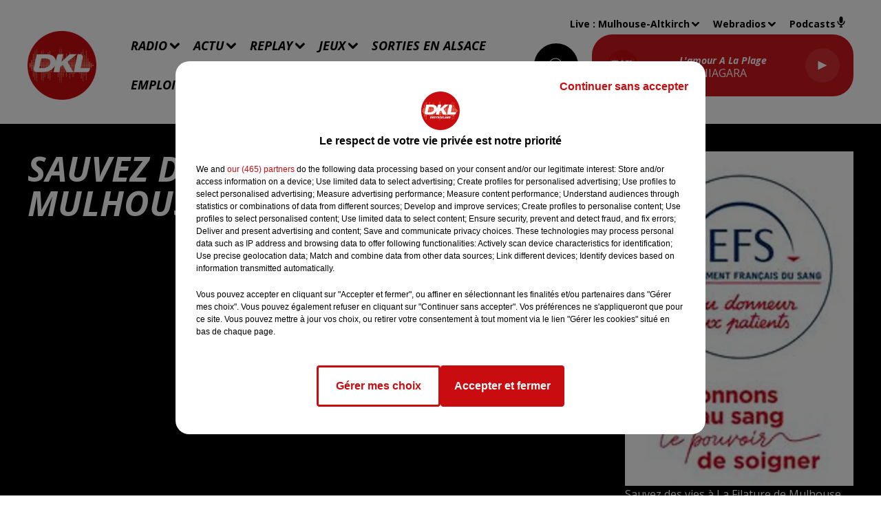

--- FILE ---
content_type: text/html; charset=utf-8
request_url: https://www.radiodkl.com/sauvez-des-vies-a-la-filature-de-mulhouse
body_size: 14503
content:
<!DOCTYPE html><html lang="fr"><head><meta charSet="utf-8"/><meta name="viewport" content="width=device-width,initial-scale=1.0"/><link rel="shortcut icon" type="image/x-icon" href="/favicon.ico"/><link rel="icon" type="image/x-icon" href="/favicon.ico"/><meta name="robots" content="max-snippet:-1, max-image-preview:large, max-video-preview:-1"/><script type="text/javascript" src="https://common.lesindesradios.fr/tc_LesIndesRadios_web_header.js" charSet="utf-8"></script><script type="text/javascript"> 

                    // Environment
                     var tc_vars = new Array();
                     var tc_array_events = new Array();
                     tc_vars["radio_id"] = '';
                    
                     window.tc_vars =
                      {
                        env_template: 'homepage',
                        env_work: 'PROD',
                        env_country: 'FR',
                        env_language: 'FR',
                        env_device: 'd',
                        env_currency: 'EUR',
                        // Website tree structure
                        page_name : "App load",
                        site_Id : 5608,
                        id_container : 'a5cc0b7b-4f9d-4e99-8884-ef2753293aba',
                        user_logged: 'no',
                        user_id: '',
                        user_type: '',
                        user_email: '',
                        radio_id:'',
                        id_reservation: '',
                        type_reservation: '',
                        ville_reservation: '',
                        date_reservation: '',
                        etablissement: '',
                        nom_espace: '',
                        quantite_siege: '',
                        creneau_reservation: '',
                        service_supplementaire: '',
                        unitprice_tf: '',
                        unitprice_ati: '',
                        totalprice_tf: '',
                        totalprice_ati: ''
                      };
                  
                      </script><meta name="description" content="DKL DREYECKLAND : Partagez vos événements et bons plans, sorties..."/><meta name="keywords" content="bons plans,sorties,loisirs"/><title>Agenda - DKL DREYECKLAND</title><link href="https://www.radiodkl.com/sauvez-des-vies-a-la-filature-de-mulhouse" rel="canonical"/><meta property="twitter:title" content="Agenda - DKL DREYECKLAND"/><meta property="og:title" content="Agenda - DKL DREYECKLAND"/><meta property="og:url" content="https://www.radiodkl.com/sauvez-des-vies-a-la-filature-de-mulhouse"/><meta property="og:description" content="DKL DREYECKLAND : Partagez vos événements et bons plans, sorties..."/><meta property="twitter:description" content="DKL DREYECKLAND : Partagez vos événements et bons plans, sorties..."/><meta property="twitter:card" content="summary"/><meta property="og:type" content="article"/><meta property="twitter:image:alt" content=""/><meta property="og:image:alt" content=""/><meta property="twitter:image" content="https://medias.lesindesradios.fr/t:app(web)/t:r(unknown)/filters:format(jpeg)/medias/K5TLO8CvoX/image/image001__2_1670506602059.png"/><meta property="og:image" content="https://medias.lesindesradios.fr/t:app(web)/t:r(unknown)/filters:format(jpeg)/medias/K5TLO8CvoX/image/image001__2_1670506602059.png"/><meta name="next-head-count" content="16"/><script type="text/tc_privacy" data-category="2"><!-- Google tag (gtag.js) -->
<script async src="https://www.googletagmanager.com/gtag/js?id=G-9XXEKQVZ6V"></script>
<script>
  window.dataLayer = window.dataLayer || [];
  function gtag(){dataLayer.push(arguments);}
  gtag('js', new Date());

  gtag('config', 'G-9XXEKQVZ6V');
</script></script><link rel="stylesheet" type="text/css" href="/css/Statics2.css"/><link rel="stylesheet" type="text/css" href="/css/swiper-bundle.min.css"/><link href="/dynamics/8c4kn2p60/styles.css" rel="stylesheet" media="all"/><script>var apidata = {"radio":{"alias":"dreyeckland","atId":628568,"background":null,"favicon":"https://bocir-medias-prod.s3.fr-par.scw.cloud/radios/dreyeckland/images/favicon.ico","fixedPlayer":false,"id":"Y2A75I7yUX","logoPosition":"left","maintenance":false,"metaDescription":"Radio DKL","name":"DKL DREYECKLAND","neoWinnerData":null,"pages":{"archive":"pcXAa1uOee","lateralMenu":null,"playerExterne":null,"siteMap":"JQHRTvwiUk"},"playerPosition":["header","footer"],"primaryHost":"www.radiodkl.com","radioFooterLogo":"https://bocir-medias-prod.s3.fr-par.scw.cloud/radios/dreyeckland/images/footerLogo.png","radioLogo":"https://bocir-medias-prod.s3.fr-par.scw.cloud/radios/dreyeckland/images/logo.png","robotsUrl":"https://www.radiodkl.com/sitemap.xml\n","structure":{"header":{"logo":"left","menuHasRadios":null,"menuSide":"left","minimized":{"active":null,"onScroll":null},"sticky":null},"player":{"bottom":{"active":true,"hasBroadcast":null,"hideOnScroll":null,"sticky":null},"externalParameters":null,"hasDetails":null,"top":{"active":true,"simpleButtons":null}},"radioGroup":null,"rossel":null},"theme":{"blockTitleFont":null,"darkColors":{"background":"#000000","muted":"#f4f4f4","text":"#ffffff"},"darkMode":false,"fontSizes":{"desktop":{"blockTitle":"3.6rem","chapo":"2.6rem","title":"5rem"},"mobile":{"blockTitle":"2.8rem","chapo":"2.6rem","title":"3.8rem"}},"footer":{"footerRadiosColor":null,"mainMenu":{"font":"opensans","fontSizes":{"desktop":"1.8rem","mobile":"1.6rem"},"italic":true,"menuColor":{"activeColor":"#ffffff","arrowColor":"#000000","hoverColor":"#ffffff","mainColor":"#000000"}},"secondMenu":{"font":"opensans","fontSizes":{"desktop":"1.5rem","mobile":"1.5rem"},"italic":true,"menuColor":{"activeColor":null,"arrowColor":null,"hoverColor":"#ffffff","mainColor":"#000000"}}},"footerColors":{"background":"#ce161c","muted":"#ffffff","text":"#000000"},"header":{"color":"#ffffff","menu":{"font":"opensans","fontSizes":{"desktop":"1.8rem","mobile":"1.7rem"},"italic":true,"menuColor":{"activeColor":"#ce161c","arrowColor":"#000000","hoverColor":"#ce161c","mainColor":"#000000"}},"splitLine":{"active":true,"color":"#000000","fullWidth":null}},"homepageFontSizes":null,"italicTitles":true,"lightColors":{"background":"#ffffff","muted":"#8a8787","text":"#000000"},"mainColor":"#ce161c","mainFont":"opensans","player":{"artistParameters":{"color":"#ffffff","font":"opensans","fontSize":"1.6rem"},"bar":{"color":"#ce161c","opacity":100},"mainColor":"#ce161c","titleParameters":{"color":"#ffffff","font":"opensans","fontSize":"1.4rem"}},"readMore":null,"readMoreFont":null,"rossel":null,"separators":null,"thumbnailBadgeFont":null,"thumbnailChipColor":null,"thumbnailResumeFont":null,"titlesFont":"opensans","titlesFontHomepage":null,"useMainColorForTitles":false},"timeZone":"Europe/Paris","titreSite":"Radio DKL","ts":"8c4kn2p60","urls":{"appstore":"https://apps.apple.com/fr/app/radio-dkl/id390048681","facebook":"https://www.facebook.com/RadioDKLofficiel","instagram":"https://www.instagram.com/radio_dkl/","playstore":"https://play.google.com/store/apps/details?id=com.pm.dreyeckland","twitter":null,"youtube":"https://www.youtube.com/channel/UCVFBjXIkENuNcpqsGNQR0Ow"}},"menuMain":{"id":"NTWRMiCIBt","items":[{"id":"m6tg2Zohtr","label":"Contactez DKL Dreyeckland","parentId":"aIPPYOCmmt","target":"/contactez-nous"},{"id":"166U81jGDh","label":"L'info nationale, régionale et locale","parentId":"QtEubDTs5C","target":"/news/actualites-regionales-et-nationales-100/1"},{"id":"kZYDTNhcTe","label":"Contactez DKL Liberté","parentId":"aIPPYOCmmt","target":"/contactez-dkl-liberte"},{"id":"nkXubwtUGX","label":"Qui sommes-nous ?","parentId":"wCUCbiRYry","target":"/qui-sommes-nous"},{"id":"tYzxUdiUAp","label":"En ce moment","parentId":"zw823IsGpU","target":"/jeux/1"},{"id":"fnf8praqVh","label":"Grille d'antenne","parentId":"wCUCbiRYry","target":"/grille-d-antenne/1"},{"id":"wCUCbiRYry","label":"Radio","parentId":null,"target":"/page/la-radio-29"},{"id":"3O19yVHatR","label":"Les actualités DKL","parentId":"QtEubDTs5C","target":"/lactudkl/1"},{"id":"wjlOa2qL8O","label":"Les émissions","parentId":"wCUCbiRYry","target":"/emissions/1"},{"id":"h6IJFQvh4B","label":"L'équipe","parentId":"wCUCbiRYry","target":"/equipes"},{"id":"owjqDXl2lc","label":"Météo","parentId":"QtEubDTs5C","target":"/news/meteo-19389"},{"id":"6kNDFgG5aG","label":"Règlement des jeux","parentId":"zw823IsGpU","target":"/page/reglement-de-jeu-113"},{"id":"9qvKqetxIh","label":"Comment nous écouter ?","parentId":"wCUCbiRYry","target":"/comment-nous-ecouter"},{"id":"OqSxPuLZ3J","label":"L'info trafic","parentId":"QtEubDTs5C","target":"/page/l-info-trafic-17"},{"id":"QtEubDTs5C","label":"Actu","parentId":null,"target":"/l-actu"},{"id":"DVbAx7rsF2","label":"Replay","parentId":null,"target":"/podcasts/1"},{"id":"jmPXyKfcH1","label":"Les webradios","parentId":"wCUCbiRYry","target":"/les-webradios"},{"id":"zw823IsGpU","label":"Jeux","parentId":null,"target":"/page/jeux-30"},{"id":"LiMUJTdDYs","label":"Sorties en Alsace","parentId":null,"target":"/agenda/1"},{"id":"GFQN0Tmjqe","label":"Emploi","parentId":null,"target":"/emploi-complet"},{"id":"aIPPYOCmmt","label":"Contact","parentId":null,"target":"/contact-2"},{"id":"UNlTqxj9Si","label":"Les secrets du Chef Olivier Nasti","parentId":"DVbAx7rsF2","target":"/les-secrets-du-chef-olivier-nasti/1"},{"id":"UnZNPdRbU6","label":"Communiquer sur DKL","parentId":"wCUCbiRYry","target":"/page/communiquer-sur-dkl-18"},{"id":"wK0hjRDfgu","label":"La chronique de la marque Alsace","parentId":"DVbAx7rsF2","target":"/chronique-de-la-marque-alsace/1"},{"id":"IcYc0BTFuQ","label":"L'instant Périscope","parentId":"DVbAx7rsF2","target":"/l-instant-periscope/1"},{"id":"L6UN5rzMqa","label":"Les recettes de cuisine","parentId":"DVbAx7rsF2","target":"/news/recettes-de-cuisine-203/1"},{"id":"CZWeyR0zIj","label":"Parlons elsassich","parentId":"DVbAx7rsF2","target":"/podcasts/chroniques/parlons-elsassich/1"},{"id":"TKxSEMNVq3","label":"Les émissions spéciales et interviews","parentId":"DVbAx7rsF2","target":"/les-emissions-speciales-et-interviews/1"},{"id":"IYDnYLDkqs","label":"Les infos et reportages de la rédaction","parentId":"DVbAx7rsF2","target":"/podcasts/informations"},{"id":"fdnlYpn5RY","label":"Les autres replays","parentId":"DVbAx7rsF2","target":"/les-chroniques-des-saisons-passees"}],"menuType":"MAIN"},"menuFooter":{"id":"x1IJaJGAJc","items":[{"id":"CLCV8hqVki","label":"Gestion des cookies","parentId":null,"target":"javascript:tC.privacy.showPrivacyCenter()"},{"id":"SH980DOLVU","label":"Mentions légales","parentId":null,"target":"/page/mentions-legales-26"},{"id":"g2t2BzxexP","label":"Plan du site","parentId":null,"target":"/plan-du-site"}],"menuType":"FOOTER"},"mode":"light","ENDPOINT":"/graphql","zones":[{"group":"Haut-Rhin","id":"VlX5ecQUdy","label":"Mulhouse-Altkirch","stream":{"altCover":null,"bd":"https://streams.lesindesradios.fr/play/radios/dreyeckland/hyg6RfwcI2/any/60/rg1sw.a3%2Bj9yeZFyXQ3ZfYFapU3YdLYmbqKaXBVvZ3JC1%2BuGQ%3D?format=sd","displayOnWebsite":true,"geofootprint":"48.195640348425 7.580412582718583, 48.169588312138025 7.664787751890929, 47.43709677627469 7.505027805638309, 47.43702127493481 7.250666000898522, 47.48984995947288 7.085865599247252, 47.365961485952774 6.897305513839529, 48.09712398977982 7.074954789633298, 48.204477670533 7.120328444394533, 48.20147820514244 7.483494549372369, 48.195640348425 7.580412582718583","hasStartOver":false,"hd":"https://streams.lesindesradios.fr/play/radios/dreyeckland/hyg6RfwcI2/any/60/rg1sw.a3%2Bj9yeZFyXQ3ZfYFapU3YdLYmbqKaXBVvZ3JC1%2BuGQ%3D?format=hd","hls":"https://streams.lesindesradios.fr/play/radios/dreyeckland/hyg6RfwcI2/any/60/rg1sw.a3%2Bj9yeZFyXQ3ZfYFapU3YdLYmbqKaXBVvZ3JC1%2BuGQ%3D?format=hls","id":"hyg6RfwcI2","idMds":"2174546520932614597","imageUrl":"https://bocir-medias-prod.s3.fr-par.scw.cloud/radios/dreyeckland/radiostream/hyg6RfwcI2/vignette.png","label":"DKL DREYECKLAND - Mulhouse","parentId":null,"streamFormat":"Hd","type":"RADIO"}},{"group":"Bas-Rhin","id":"AywBbrGXWh","label":"Sélestat","stream":{"altCover":null,"bd":"https://streams.lesindesradios.fr/play/radios/dreyeckland/3vKIIKc3GI/any/60/rg1sw.iHmwueSNSaJW%2Fkxe%2BJgpRF3KvszISDiyQG9sP7fQMB0%3D?format=sd","displayOnWebsite":true,"geofootprint":"48.42470485341218 7.5737637689084805, 48.42622570365928 7.793423450977388, 48.143201377520136 7.6504404993488775, 48.14805019662683 7.073049264376595, 48.43622530702614 7.270558886350545, 48.43075323243081 7.420372381197569, 48.42470485341218 7.5737637689084805","hasStartOver":false,"hd":"https://streams.lesindesradios.fr/play/radios/dreyeckland/3vKIIKc3GI/any/60/rg1sw.iHmwueSNSaJW%2Fkxe%2BJgpRF3KvszISDiyQG9sP7fQMB0%3D?format=hd","hls":"https://streams.lesindesradios.fr/play/radios/dreyeckland/3vKIIKc3GI/any/60/rg1sw.iHmwueSNSaJW%2Fkxe%2BJgpRF3KvszISDiyQG9sP7fQMB0%3D?format=hls","id":"3vKIIKc3GI","idMds":"2174546520932614597","imageUrl":"https://bocir-medias-prod.s3.fr-par.scw.cloud/radios/dreyeckland/radiostream/hyg6RfwcI2/vignette.png","label":"DKL Dreyeckland - Selestat","parentId":"hyg6RfwcI2","streamFormat":"Hd","type":"RADIO"}},{"group":"Bas-Rhin","id":"YefWn4baOi","label":"Strasbourg-Saverne-Obernai","stream":{"altCover":null,"bd":"https://streams.lesindesradios.fr/play/radios/dreyeckland/3vKIIKc3GI/any/60/rg1sw.iHmwueSNSaJW%2Fkxe%2BJgpRF3KvszISDiyQG9sP7fQMB0%3D?format=sd","displayOnWebsite":true,"geofootprint":"48.42470485341218 7.5737637689084805, 48.42622570365928 7.793423450977388, 48.143201377520136 7.6504404993488775, 48.14805019662683 7.073049264376595, 48.43622530702614 7.270558886350545, 48.43075323243081 7.420372381197569, 48.42470485341218 7.5737637689084805","hasStartOver":false,"hd":"https://streams.lesindesradios.fr/play/radios/dreyeckland/3vKIIKc3GI/any/60/rg1sw.iHmwueSNSaJW%2Fkxe%2BJgpRF3KvszISDiyQG9sP7fQMB0%3D?format=hd","hls":"https://streams.lesindesradios.fr/play/radios/dreyeckland/3vKIIKc3GI/any/60/rg1sw.iHmwueSNSaJW%2Fkxe%2BJgpRF3KvszISDiyQG9sP7fQMB0%3D?format=hls","id":"3vKIIKc3GI","idMds":"2174546520932614597","imageUrl":"https://bocir-medias-prod.s3.fr-par.scw.cloud/radios/dreyeckland/radiostream/hyg6RfwcI2/vignette.png","label":"DKL Dreyeckland - Selestat","parentId":"hyg6RfwcI2","streamFormat":"Hd","type":"RADIO"}},{"group":"Bas-Rhin","id":"APKCWFp6Zi","label":"Haguenau - Wissembourg","stream":{"altCover":null,"bd":"https://streams.lesindesradios.fr/play/radios/dreyeckland/UbFxvkKZNZ/any/60/rg1sw.6DXO8moku7wyk7jjAO4mX3gzuPjQrVvRmmIYMQ9Dlpw%3D?format=sd","displayOnWebsite":true,"geofootprint":"49.068848188965376 7.793975676178934, 48.978280554439415 8.241035680439909, 48.697262390164916 8.100059517771161, 48.73948151277913 7.680419652198242, 48.76182516563943 7.521834356396925, 48.89308151661711 7.03785996481277, 49.068848188965376 7.793975676178934","hasStartOver":false,"hd":"https://streams.lesindesradios.fr/play/radios/dreyeckland/UbFxvkKZNZ/any/60/rg1sw.6DXO8moku7wyk7jjAO4mX3gzuPjQrVvRmmIYMQ9Dlpw%3D?format=hd","hls":"https://streams.lesindesradios.fr/play/radios/dreyeckland/UbFxvkKZNZ/any/60/rg1sw.6DXO8moku7wyk7jjAO4mX3gzuPjQrVvRmmIYMQ9Dlpw%3D?format=hls","id":"UbFxvkKZNZ","idMds":"2174546520932614597","imageUrl":"https://bocir-medias-prod.s3.fr-par.scw.cloud/radios/dreyeckland/radiostream/hyg6RfwcI2/vignette.png","label":"DKL Liberté","parentId":"hyg6RfwcI2","streamFormat":"Hd","type":"RADIO"}}],"webradios":[{"altCover":null,"bd":"https://streams.lesindesradios.fr/play/radios/dreyeckland/xGmMsTIubB/any/60/rg1sw.iOA0Sy1gAvAqefxBp9RsN9k7ZQJvT1WJWQ2Y7shbyKs%3D?format=sd","displayOnWebsite":true,"geofootprint":null,"hasStartOver":false,"hd":"https://streams.lesindesradios.fr/play/radios/dreyeckland/xGmMsTIubB/any/60/rg1sw.iOA0Sy1gAvAqefxBp9RsN9k7ZQJvT1WJWQ2Y7shbyKs%3D?format=hd","hls":"https://streams.lesindesradios.fr/play/radios/dreyeckland/xGmMsTIubB/any/60/rg1sw.iOA0Sy1gAvAqefxBp9RsN9k7ZQJvT1WJWQ2Y7shbyKs%3D?format=hls","id":"xGmMsTIubB","idMds":"1017073967805039328","imageUrl":"https://bocir-medias-prod.s3.fr-par.scw.cloud/radios/dkldreyeckland/radiostream/xGmMsTIubB/vignette_2yflOH2hvY.png","label":"DKL Flashback 80","streamFormat":"Hd","type":"WEBRADIO"},{"altCover":null,"bd":"https://streams.lesindesradios.fr/play/radios/dreyeckland/QGVeGGhXnt/any/60/rg1sw.l4LWaaTMkVWxqbVM0MJ09D6cWmVFqrwarONsvVEwbWk%3D?format=sd","displayOnWebsite":true,"geofootprint":null,"hasStartOver":false,"hd":"https://streams.lesindesradios.fr/play/radios/dreyeckland/QGVeGGhXnt/any/60/rg1sw.l4LWaaTMkVWxqbVM0MJ09D6cWmVFqrwarONsvVEwbWk%3D?format=hd","hls":"https://streams.lesindesradios.fr/play/radios/dreyeckland/QGVeGGhXnt/any/60/rg1sw.l4LWaaTMkVWxqbVM0MJ09D6cWmVFqrwarONsvVEwbWk%3D?format=hls","id":"QGVeGGhXnt","idMds":"1016674879037812251","imageUrl":"https://bocir-medias-prod.s3.fr-par.scw.cloud/radios/dkldreyeckland/radiostream/QGVeGGhXnt/vignette_atEXH3SkNs.png","label":"DKL Noël","streamFormat":"Hd","type":"WEBRADIO"},{"altCover":null,"bd":"https://streams.lesindesradios.fr/play/radios/dreyeckland/cMHRgptTau/any/60/rg1sw.dEdu9kRF7vu%2B6fa4FsA9oIhSMbbICjVj1ktOsGi2lYo%3D?format=sd","displayOnWebsite":true,"geofootprint":null,"hasStartOver":false,"hd":"https://streams.lesindesradios.fr/play/radios/dreyeckland/cMHRgptTau/any/60/rg1sw.dEdu9kRF7vu%2B6fa4FsA9oIhSMbbICjVj1ktOsGi2lYo%3D?format=hd","hls":"https://streams.lesindesradios.fr/play/radios/dreyeckland/cMHRgptTau/any/60/rg1sw.dEdu9kRF7vu%2B6fa4FsA9oIhSMbbICjVj1ktOsGi2lYo%3D?format=hls","id":"cMHRgptTau","idMds":"1016848564949433316","imageUrl":"https://bocir-medias-prod.s3.fr-par.scw.cloud/radios/dkldreyeckland/radiostream/cMHRgptTau/vignette_TkB34chOuC.png","label":"DKL 100% Chansons françaises","streamFormat":"Hd","type":"WEBRADIO"},{"altCover":null,"bd":"https://streams.lesindesradios.fr/play/radios/dreyeckland/YHKMxdD7It/any/60/rg1sw.5iphRXhU8olvbSsZhi5QA21FwxYctms7Zb%2FSsfBc%2Bcs%3D?format=sd","displayOnWebsite":true,"geofootprint":null,"hasStartOver":false,"hd":"https://streams.lesindesradios.fr/play/radios/dreyeckland/YHKMxdD7It/any/60/rg1sw.5iphRXhU8olvbSsZhi5QA21FwxYctms7Zb%2FSsfBc%2Bcs%3D?format=hd","hls":"https://streams.lesindesradios.fr/play/radios/dreyeckland/YHKMxdD7It/any/60/rg1sw.5iphRXhU8olvbSsZhi5QA21FwxYctms7Zb%2FSsfBc%2Bcs%3D?format=hls","id":"YHKMxdD7It","idMds":"1016848545597404633","imageUrl":"https://bocir-medias-prod.s3.fr-par.scw.cloud/radios/dkldreyeckland/radiostream/YHKMxdD7It/vignette_jz7vrgoxqC.png","label":"DKL Années 60'","streamFormat":"Hd","type":"WEBRADIO"},{"altCover":null,"bd":"https://streams.lesindesradios.fr/play/radios/dreyeckland/nz0a7ZYZSI/any/60/rg1sw.IGg5AY10fE0R9pzqRaInrfJJ8rtFvEQWkC35fq4KwkI%3D?format=sd","displayOnWebsite":true,"geofootprint":"","hasStartOver":false,"hd":"https://streams.lesindesradios.fr/play/radios/dreyeckland/nz0a7ZYZSI/any/60/rg1sw.IGg5AY10fE0R9pzqRaInrfJJ8rtFvEQWkC35fq4KwkI%3D?format=hd","hls":"https://streams.lesindesradios.fr/play/radios/dreyeckland/nz0a7ZYZSI/any/60/rg1sw.IGg5AY10fE0R9pzqRaInrfJJ8rtFvEQWkC35fq4KwkI%3D?format=hls","id":"nz0a7ZYZSI","idMds":"1016848558164874310","imageUrl":"https://bocir-medias-prod.s3.fr-par.scw.cloud/radios/dkldreyeckland/radiostream/nz0a7ZYZSI/vignette_ITvrK3flYk.png","label":"DKL Années 70'","streamFormat":"Hd","type":"WEBRADIO"},{"altCover":null,"bd":"https://streams.lesindesradios.fr/play/radios/dreyeckland/OCld4wS6RF/any/60/rg1sw.bddnpuJp4E4p7fxBaBEcdNh0AaPqbjtV7DRV8n36LyQ%3D?format=sd","displayOnWebsite":true,"geofootprint":null,"hasStartOver":false,"hd":"https://streams.lesindesradios.fr/play/radios/dreyeckland/OCld4wS6RF/any/60/rg1sw.bddnpuJp4E4p7fxBaBEcdNh0AaPqbjtV7DRV8n36LyQ%3D?format=hd","hls":"https://streams.lesindesradios.fr/play/radios/dreyeckland/OCld4wS6RF/any/60/rg1sw.bddnpuJp4E4p7fxBaBEcdNh0AaPqbjtV7DRV8n36LyQ%3D?format=hls","id":"OCld4wS6RF","idMds":"1016848566934252413","imageUrl":"https://bocir-medias-prod.s3.fr-par.scw.cloud/radios/dkldreyeckland/radiostream/OCld4wS6RF/vignette_gdpycSuTk9.png","label":"DKL Disco","streamFormat":"Hd","type":"WEBRADIO"},{"altCover":null,"bd":"https://streams.lesindesradios.fr/play/radios/dreyeckland/WZD6ssiSs0/any/60/rg1sx.iQZC2qgh2NLIAaS196AVEm%2FnzjekY1yG1uQV76xU9Fw%3D?format=sd","displayOnWebsite":true,"geofootprint":null,"hasStartOver":false,"hd":"https://streams.lesindesradios.fr/play/radios/dreyeckland/WZD6ssiSs0/any/60/rg1sx.iQZC2qgh2NLIAaS196AVEm%2FnzjekY1yG1uQV76xU9Fw%3D?format=hd","hls":"https://streams.lesindesradios.fr/play/radios/dreyeckland/WZD6ssiSs0/any/60/rg1sx.iQZC2qgh2NLIAaS196AVEm%2FnzjekY1yG1uQV76xU9Fw%3D?format=hls","id":"WZD6ssiSs0","idMds":"1016412247427629151","imageUrl":"https://bocir-medias-prod.s3.fr-par.scw.cloud/radios/dkldreyeckland/radiostream/WZD6ssiSs0/vignette_ZdtF7elNmK.png","label":"DKL Tonton Robby","streamFormat":"Hd","type":"WEBRADIO"},{"altCover":null,"bd":"https://streams.lesindesradios.fr/play/radios/dreyeckland/zfo6Y3TeIq/any/60/rg1sx.%2BF8gy6dyT0Q0sR8fBe5hY01IiZnZC04O2DuspNDDItQ%3D?format=sd","displayOnWebsite":true,"geofootprint":null,"hasStartOver":false,"hd":"https://streams.lesindesradios.fr/play/radios/dreyeckland/zfo6Y3TeIq/any/60/rg1sx.%2BF8gy6dyT0Q0sR8fBe5hY01IiZnZC04O2DuspNDDItQ%3D?format=hd","hls":"https://streams.lesindesradios.fr/play/radios/dreyeckland/zfo6Y3TeIq/any/60/rg1sx.%2BF8gy6dyT0Q0sR8fBe5hY01IiZnZC04O2DuspNDDItQ%3D?format=hls","id":"zfo6Y3TeIq","idMds":"1016848577921822314","imageUrl":"https://bocir-medias-prod.s3.fr-par.scw.cloud/radios/dkldreyeckland/radiostream/zfo6Y3TeIq/vignette_Ik9MQ7CAcW.png","label":"Générations DKL","streamFormat":"Hd","type":"WEBRADIO"},{"altCover":null,"bd":"https://streams.lesindesradios.fr/play/radios/dreyeckland/O7Y3Iev5qw/any/60/rg1sx.Zc6OSQfniKuSeTZCss2cK4j9dx85fjygFTPADDuHguI%3D?format=sd","displayOnWebsite":true,"geofootprint":null,"hasStartOver":false,"hd":"https://streams.lesindesradios.fr/play/radios/dreyeckland/O7Y3Iev5qw/any/60/rg1sx.Zc6OSQfniKuSeTZCss2cK4j9dx85fjygFTPADDuHguI%3D?format=hd","hls":"https://streams.lesindesradios.fr/play/radios/dreyeckland/O7Y3Iev5qw/any/60/rg1sx.Zc6OSQfniKuSeTZCss2cK4j9dx85fjygFTPADDuHguI%3D?format=hls","id":"O7Y3Iev5qw","idMds":"3175595464957726376","imageUrl":"https://bocir-medias-prod.s3.fr-par.scw.cloud/radios/dkldreyeckland/radiostream/O7Y3Iev5qw/vignette_0Pjx5K0Jal.png","label":"DKL Dreyeckland chansons allemandes","streamFormat":"Hd","type":"WEBRADIO"},{"altCover":null,"bd":"https://streams.lesindesradios.fr/play/radios/dreyeckland/492o39Rx22/any/60/rg1sx.d%2FN18IRgAZDoSn3mvFI13sr89p%2FHoxs8ClJPlglaxpY%3D?format=sd","displayOnWebsite":true,"geofootprint":null,"hasStartOver":false,"hd":"https://streams.lesindesradios.fr/play/radios/dreyeckland/492o39Rx22/any/60/rg1sx.d%2FN18IRgAZDoSn3mvFI13sr89p%2FHoxs8ClJPlglaxpY%3D?format=hd","hls":"https://streams.lesindesradios.fr/play/radios/dreyeckland/492o39Rx22/any/60/rg1sx.d%2FN18IRgAZDoSn3mvFI13sr89p%2FHoxs8ClJPlglaxpY%3D?format=hls","id":"492o39Rx22","idMds":"3540892623380218592","imageUrl":"https://bocir-medias-prod.s3.fr-par.scw.cloud/radios/dreyeckland/radiostream/492o39Rx22/vignette.png","label":"DKL - Vos plus belles chansons","streamFormat":"Hd","type":"WEBRADIO"},{"altCover":null,"bd":"https://streams.lesindesradios.fr/play/radios/dreyeckland/jbYEVdlM9K/any/60/rg1sx.SSn4o76dzqlt%2F5IHvgjTVB56g%2BKwPBqRnjlh6Jve84M%3D?format=sd","displayOnWebsite":true,"geofootprint":null,"hasStartOver":false,"hd":"https://streams.lesindesradios.fr/play/radios/dreyeckland/jbYEVdlM9K/any/60/rg1sx.SSn4o76dzqlt%2F5IHvgjTVB56g%2BKwPBqRnjlh6Jve84M%3D?format=hd","hls":"https://streams.lesindesradios.fr/play/radios/dreyeckland/jbYEVdlM9K/any/60/rg1sx.SSn4o76dzqlt%2F5IHvgjTVB56g%2BKwPBqRnjlh6Jve84M%3D?format=hls","id":"jbYEVdlM9K","idMds":"4293345840717640047","imageUrl":"https://bocir-medias-prod.s3.fr-par.scw.cloud/radios/dreyeckland/radiostream/jbYEVdlM9K/vignette.png","label":"DKL Après-ski","streamFormat":"Hd","type":"WEBRADIO"},{"altCover":null,"bd":"https://streams.lesindesradios.fr/play/radios/dreyeckland/ub0kynjKGB/any/60/rg1sx.SxsHMRVmzxpqP7H0rtZcMZlYj3kH8LCNtmt7p%2BQsFVA%3D?format=sd","displayOnWebsite":true,"geofootprint":null,"hasStartOver":false,"hd":"https://streams.lesindesradios.fr/play/radios/dreyeckland/ub0kynjKGB/any/60/rg1sx.SxsHMRVmzxpqP7H0rtZcMZlYj3kH8LCNtmt7p%2BQsFVA%3D?format=hd","hls":"https://streams.lesindesradios.fr/play/radios/dreyeckland/ub0kynjKGB/any/60/rg1sx.SxsHMRVmzxpqP7H0rtZcMZlYj3kH8LCNtmt7p%2BQsFVA%3D?format=hls","id":"ub0kynjKGB","idMds":"3175595464957726456","imageUrl":"https://bocir-medias-prod.s3.fr-par.scw.cloud/radios/dreyeckland/radiostream/ub0kynjKGB/vignette.png","label":"DKL Crooner","streamFormat":"Hd","type":"WEBRADIO"},{"altCover":null,"bd":"https://streams.lesindesradios.fr/play/radios/dreyeckland/6tz4pzO6KF/any/60/rg1sx.L0%2FWyjpGhBONH%2Focg%2BFxqtR7KfS%2B2bbAvD%2BG9JbZg18%3D?format=sd","displayOnWebsite":true,"geofootprint":null,"hasStartOver":false,"hd":"https://streams.lesindesradios.fr/play/radios/dreyeckland/6tz4pzO6KF/any/60/rg1sx.L0%2FWyjpGhBONH%2Focg%2BFxqtR7KfS%2B2bbAvD%2BG9JbZg18%3D?format=hd","hls":"https://streams.lesindesradios.fr/play/radios/dreyeckland/6tz4pzO6KF/any/60/rg1sx.L0%2FWyjpGhBONH%2Focg%2BFxqtR7KfS%2B2bbAvD%2BG9JbZg18%3D?format=hls","id":"6tz4pzO6KF","idMds":"4507816041694364397","imageUrl":"https://bocir-medias-prod.s3.fr-par.scw.cloud/radios/dkldreyeckland/radiostream/6tz4pzO6KF/vignette_3QSOrH2C0e.png","label":"DKL Elsass Music","streamFormat":"Hd","type":"WEBRADIO"},{"altCover":null,"bd":"https://streams.lesindesradios.fr/play/radios/dreyeckland/MrDdNkjg55/any/60/rg1sx.Ir7prMI3mJTLBtlrrxnUptRw0uuGFZ3ft4sp0%2FBWj%2BU%3D?format=sd","displayOnWebsite":true,"geofootprint":null,"hasStartOver":false,"hd":"https://streams.lesindesradios.fr/play/radios/dreyeckland/MrDdNkjg55/any/60/rg1sx.Ir7prMI3mJTLBtlrrxnUptRw0uuGFZ3ft4sp0%2FBWj%2BU%3D?format=hd","hls":"https://streams.lesindesradios.fr/play/radios/dreyeckland/MrDdNkjg55/any/60/rg1sx.Ir7prMI3mJTLBtlrrxnUptRw0uuGFZ3ft4sp0%2FBWj%2BU%3D?format=hls","id":"MrDdNkjg55","idMds":"4507816041694365691","imageUrl":"https://bocir-medias-prod.s3.fr-par.scw.cloud/radios/dreyeckland/radiostream/MrDdNkjg55/vignette.png","label":"Radio Liberté la Webradio","streamFormat":"Hd","type":"WEBRADIO"}],"radiostreams":[{"altCover":null,"bd":"https://streams.lesindesradios.fr/play/radios/dreyeckland/hyg6RfwcI2/any/60/rg1sw.a3%2Bj9yeZFyXQ3ZfYFapU3YdLYmbqKaXBVvZ3JC1%2BuGQ%3D?format=sd","displayOnWebsite":true,"geofootprint":"48.195640348425 7.580412582718583, 48.169588312138025 7.664787751890929, 47.43709677627469 7.505027805638309, 47.43702127493481 7.250666000898522, 47.48984995947288 7.085865599247252, 47.365961485952774 6.897305513839529, 48.09712398977982 7.074954789633298, 48.204477670533 7.120328444394533, 48.20147820514244 7.483494549372369, 48.195640348425 7.580412582718583","hasStartOver":false,"hd":"https://streams.lesindesradios.fr/play/radios/dreyeckland/hyg6RfwcI2/any/60/rg1sw.a3%2Bj9yeZFyXQ3ZfYFapU3YdLYmbqKaXBVvZ3JC1%2BuGQ%3D?format=hd","hls":"https://streams.lesindesradios.fr/play/radios/dreyeckland/hyg6RfwcI2/any/60/rg1sw.a3%2Bj9yeZFyXQ3ZfYFapU3YdLYmbqKaXBVvZ3JC1%2BuGQ%3D?format=hls","id":"hyg6RfwcI2","idMds":"2174546520932614597","imageUrl":"https://bocir-medias-prod.s3.fr-par.scw.cloud/radios/dreyeckland/radiostream/hyg6RfwcI2/vignette.png","label":"DKL DREYECKLAND - Mulhouse","parentId":null,"streamFormat":"Hd","type":"RADIO"},{"altCover":null,"bd":"https://streams.lesindesradios.fr/play/radios/dreyeckland/3vKIIKc3GI/any/60/rg1sw.iHmwueSNSaJW%2Fkxe%2BJgpRF3KvszISDiyQG9sP7fQMB0%3D?format=sd","displayOnWebsite":true,"geofootprint":"48.42470485341218 7.5737637689084805, 48.42622570365928 7.793423450977388, 48.143201377520136 7.6504404993488775, 48.14805019662683 7.073049264376595, 48.43622530702614 7.270558886350545, 48.43075323243081 7.420372381197569, 48.42470485341218 7.5737637689084805","hasStartOver":false,"hd":"https://streams.lesindesradios.fr/play/radios/dreyeckland/3vKIIKc3GI/any/60/rg1sw.iHmwueSNSaJW%2Fkxe%2BJgpRF3KvszISDiyQG9sP7fQMB0%3D?format=hd","hls":"https://streams.lesindesradios.fr/play/radios/dreyeckland/3vKIIKc3GI/any/60/rg1sw.iHmwueSNSaJW%2Fkxe%2BJgpRF3KvszISDiyQG9sP7fQMB0%3D?format=hls","id":"3vKIIKc3GI","idMds":"2174546520932614597","imageUrl":"https://bocir-medias-prod.s3.fr-par.scw.cloud/radios/dreyeckland/radiostream/hyg6RfwcI2/vignette.png","label":"DKL Dreyeckland - Selestat","parentId":"hyg6RfwcI2","streamFormat":"Hd","type":"RADIO"},{"altCover":null,"bd":"https://streams.lesindesradios.fr/play/radios/dreyeckland/G4L2VznUEd/any/60/rg1sw.9YVGSlYIxtzoCRpzC3LRppxOQc6ANzz7IPpWrbX0IMo%3D?format=sd","displayOnWebsite":true,"geofootprint":"48.810384391587036 7.264268583443214, 48.708186088732056 7.964350611695908, 48.42220326971533 7.753736229175149, 48.437128752255525 7.208735211258147, 48.668335996585874 7.445088446871, 48.74550789617103 7.168433621219452, 48.810384391587036 7.264268583443214","hasStartOver":false,"hd":"https://streams.lesindesradios.fr/play/radios/dreyeckland/G4L2VznUEd/any/60/rg1sw.9YVGSlYIxtzoCRpzC3LRppxOQc6ANzz7IPpWrbX0IMo%3D?format=hd","hls":"https://streams.lesindesradios.fr/play/radios/dreyeckland/G4L2VznUEd/any/60/rg1sw.9YVGSlYIxtzoCRpzC3LRppxOQc6ANzz7IPpWrbX0IMo%3D?format=hls","id":"G4L2VznUEd","idMds":"2174546520932614597","imageUrl":"https://bocir-medias-prod.s3.fr-par.scw.cloud/radios/dreyeckland/radiostream/hyg6RfwcI2/vignette.png","label":"DKL Dreyeckland - Strasbourg","parentId":"hyg6RfwcI2","streamFormat":"Hd","type":"RADIO"},{"altCover":null,"bd":"https://streams.lesindesradios.fr/play/radios/dreyeckland/UbFxvkKZNZ/any/60/rg1sw.6DXO8moku7wyk7jjAO4mX3gzuPjQrVvRmmIYMQ9Dlpw%3D?format=sd","displayOnWebsite":true,"geofootprint":"49.068848188965376 7.793975676178934, 48.978280554439415 8.241035680439909, 48.697262390164916 8.100059517771161, 48.73948151277913 7.680419652198242, 48.76182516563943 7.521834356396925, 48.89308151661711 7.03785996481277, 49.068848188965376 7.793975676178934","hasStartOver":false,"hd":"https://streams.lesindesradios.fr/play/radios/dreyeckland/UbFxvkKZNZ/any/60/rg1sw.6DXO8moku7wyk7jjAO4mX3gzuPjQrVvRmmIYMQ9Dlpw%3D?format=hd","hls":"https://streams.lesindesradios.fr/play/radios/dreyeckland/UbFxvkKZNZ/any/60/rg1sw.6DXO8moku7wyk7jjAO4mX3gzuPjQrVvRmmIYMQ9Dlpw%3D?format=hls","id":"UbFxvkKZNZ","idMds":"2174546520932614597","imageUrl":"https://bocir-medias-prod.s3.fr-par.scw.cloud/radios/dreyeckland/radiostream/hyg6RfwcI2/vignette.png","label":"DKL Liberté","parentId":"hyg6RfwcI2","streamFormat":"Hd","type":"RADIO"}],"podcastsLink":"/les-replays","images":{"from":["https://bocir-prod-bucket","https://bocir-medias-prod"],"to":"https://medias.lesindesradios.fr"},"taggingData":{"radioIdCmp":628568,"headerCmp":"https://common.lesindesradios.fr/tc_LesIndesRadios_web_header.js","bodyCmp":"https://common.lesindesradios.fr/tc_LesIndesRadios_web_body.js","scriptCmp":null},"eventTypes":[{"id":"2vrkFGibaz","name":"Festival"},{"id":"aJ12q7gGN4","name":"Salon/Foire"},{"id":"AnrKnnsvFK","name":"Matchs Sportifs"},{"id":"bSfTbDV5PT","name":"Autre"},{"id":"CSGjqBRjRT","name":"Sport"},{"id":"F8vnMfo2w0","name":"Loto"},{"id":"fHL3OXAeKc","name":"Théâtre"},{"id":"h6QtWFmvTg","name":"Exposition"},{"id":"iZLWZswuHl","name":"Rallies"},{"id":"kd5nt1GhGw","name":"Kermesse"},{"id":"Ktk85c2Pgt","name":"Fête"},{"id":"kVSs4cI5Qv","name":"Défilé de mode"},{"id":"Nbyg2ko8dZ","name":"Brocante"},{"id":"nKvE4LPZvK","name":"Ateliers"},{"id":"oexf66jvgE","name":"Foires"},{"id":"r5ifJ78YOQ","name":"Concert"},{"id":"UGyjJA4qz1","name":"Courses pédestres"},{"id":"wk9Yu07DfH","name":"Conférences"}]};
</script><noscript data-n-css=""></noscript><script defer="" nomodule="" src="/_next/static/chunks/polyfills-c67a75d1b6f99dc8.js"></script><script src="/_next/static/chunks/webpack-74d3eef7a263d7ef.js" defer=""></script><script src="/_next/static/chunks/framework-03cd576e71e4cd66.js" defer=""></script><script src="/_next/static/chunks/main-d2ba44903cd47711.js" defer=""></script><script src="/_next/static/chunks/pages/_app-5f12e306fee38723.js" defer=""></script><script src="/_next/static/chunks/pages/%5B%5B...proxy+%5D%5D-7891cb9699c51b1e.js" defer=""></script><script src="/_next/static/b9FTfb_5NFVITgSEsAIsy/_buildManifest.js" defer=""></script><script src="/_next/static/b9FTfb_5NFVITgSEsAIsy/_ssgManifest.js" defer=""></script></head><body class="mode--light"><iframe id="iframe-connect" style="display:none"></iframe><script type="text/javascript"> 
                    // Environment
                     var tc_vars = new Array();
                     tc_vars["radio_id"] = '';
                   </script><div id="__next"><div class="Global media-max-height-lg"><header class="Header  bg--header 
    
    
    
    HasSeparator
    
    
    
    
    
    
    
    
    HasPlayer
    
  " id="Header"><div class="container"><div class="HeaderContainer "><a class="HeaderLogo" href="/"><span class="logo" style="cursor:pointer"><img src="https://medias.lesindesradios.fr/t:app(web)/t:r(unknown)/fit-in/300x2000/filters:format(webp)/filters:quality(100)/radios/dreyeckland/images/logo.png" alt="logo"/></span></a><div class="HeaderToggler"><button type="button" class="btn"><i class="icon"><svg version="1.1" xmlns="http://www.w3.org/2000/svg" xmlns:xlink="http://www.w3.org/1999/xlink" class="menu" x="0px" y="0px" viewBox="0 0 20 20" xml:space="preserve"><path d="M0,16v-2h20v2H0z M0,11V9h20v2H0z M0,6V4h20v2H0z"></path></svg></i></button></div><div class="HeaderNavContainer" id="HeaderNavContainer"><div class="" style="display:flex;flex:1 1 1px;flex-direction:column"><nav class="HeaderNav"><div class="MenuTop"><div class="isNotMobile "><div class=""><ul class="nav"><li class="nav-item dropdown "><a href="/page/la-radio-29" class="dropdown-toggle nav-link"> <!-- -->Radio</a><div class="dropdown-menu  "><a class="dropdown-item" href="/qui-sommes-nous">Qui sommes-nous ?</a><a class="dropdown-item" href="/grille-d-antenne/1">Grille d&#x27;antenne</a><a class="dropdown-item" href="/emissions/1">Les émissions</a><a class="dropdown-item" href="/equipes">L&#x27;équipe</a><a class="dropdown-item" href="/comment-nous-ecouter">Comment nous écouter ?</a><a class="dropdown-item" href="/les-webradios">Les webradios</a><a class="dropdown-item" href="/page/communiquer-sur-dkl-18">Communiquer sur DKL</a></div></li><li class="nav-item dropdown "><a href="/l-actu" class="dropdown-toggle nav-link"> <!-- -->Actu</a><div class="dropdown-menu  "><a class="dropdown-item" href="/news/actualites-regionales-et-nationales-100/1">L&#x27;info nationale, régionale et locale</a><a class="dropdown-item" href="/lactudkl/1">Les actualités DKL</a><a class="dropdown-item" href="/news/meteo-19389">Météo</a><a class="dropdown-item" href="/page/l-info-trafic-17">L&#x27;info trafic</a></div></li><li class="nav-item dropdown "><a href="/podcasts/1" class="dropdown-toggle nav-link"> <!-- -->Replay</a><div class="dropdown-menu  "><a class="dropdown-item" href="/les-secrets-du-chef-olivier-nasti/1">Les secrets du Chef Olivier Nasti</a><a class="dropdown-item" href="/chronique-de-la-marque-alsace/1">La chronique de la marque Alsace</a><a class="dropdown-item" href="/l-instant-periscope/1">L&#x27;instant Périscope</a><a class="dropdown-item" href="/news/recettes-de-cuisine-203/1">Les recettes de cuisine</a><a class="dropdown-item" href="/podcasts/chroniques/parlons-elsassich/1">Parlons elsassich</a><a class="dropdown-item" href="/les-emissions-speciales-et-interviews/1">Les émissions spéciales et interviews</a><a class="dropdown-item" href="/podcasts/informations">Les infos et reportages de la rédaction</a><a class="dropdown-item" href="/les-chroniques-des-saisons-passees">Les autres replays</a></div></li><li class="nav-item dropdown "><a href="/page/jeux-30" class="dropdown-toggle nav-link"> <!-- -->Jeux</a><div class="dropdown-menu  "><a class="dropdown-item" href="/jeux/1">En ce moment</a><a class="dropdown-item" href="/page/reglement-de-jeu-113">Règlement des jeux</a></div></li><li class="nav-item "><a class="nav-link" href="/agenda/1"> <!-- -->Sorties en Alsace</a></li><li class="nav-item "><a class="nav-link" href="/emploi-complet"> <!-- -->Emploi</a></li><li class="nav-item dropdown "><a href="/contact-2" class="dropdown-toggle nav-link"> <!-- -->Contact</a><div class="dropdown-menu  "><a class="dropdown-item" href="/contactez-nous">Contactez DKL Dreyeckland</a><a class="dropdown-item" href="/contactez-dkl-liberte">Contactez DKL Liberté</a></div></li></ul></div></div></div></nav></div></div><div class="HeaderSearch"><a class="btn 
  
   " aria-label="Rechercher" href="/recherche"><i class="icon"><svg version="1.1" xmlns="http://www.w3.org/2000/svg" xmlns:xlink="http://www.w3.org/1999/xlink" class="search" x="0px" y="0px" viewBox="0 0 20 20" xml:space="preserve"><path d="M17.8,16.4l-2.1-2.1c0,0,0,0-0.1,0c2.1-2.7,1.9-6.7-0.6-9.1c-2.7-2.7-7.2-2.7-9.9,0c-2.7,2.7-2.7,7.2,0,9.9 C6.4,16.3,8.1,17,10,17c1.5,0,3-0.5,4.2-1.4c0,0,0,0,0,0.1l2.1,2.1c0.4,0.4,1,0.4,1.4,0C18.2,17.4,18.2,16.8,17.8,16.4z M5.8,14.2 c-2.3-2.3-2.3-6.1,0-8.5c2.3-2.3,6.1-2.3,8.5,0c2.3,2.3,2.3,6.1,0,8.5C13.1,15.4,11.6,16,10,16C8.4,16,6.9,15.4,5.8,14.2z"></path></svg></i></a></div><div class="HeaderAside"><nav class="HeaderSources"><ul class="nav"><li class="nav-item dropdown "><a href="#" class="dropdown-toggle nav-link">Live : <!-- --> <!-- -->Mulhouse-Altkirch</a><div class="dropdown-menu  "><button type="button" class="dropdown-item">Mulhouse-Altkirch</button><button type="button" class="dropdown-item">Sélestat</button><button type="button" class="dropdown-item">Strasbourg-Saverne-Obernai</button><button type="button" class="dropdown-item">Haguenau - Wissembourg</button></div></li><li class="nav-item dropdown "><a href="#" class="dropdown-toggle nav-link"> <!-- -->Webradios</a><div class="dropdown-menu  "><button type="button" class="dropdown-item">DKL Flashback 80</button><button type="button" class="dropdown-item">DKL Noël</button><button type="button" class="dropdown-item">DKL 100% Chansons françaises</button><button type="button" class="dropdown-item">DKL Années 60&#x27;</button><button type="button" class="dropdown-item">DKL Années 70&#x27;</button><button type="button" class="dropdown-item">DKL Disco</button><button type="button" class="dropdown-item">DKL Tonton Robby</button><button type="button" class="dropdown-item">Générations DKL</button><button type="button" class="dropdown-item">DKL Dreyeckland chansons allemandes</button><button type="button" class="dropdown-item">DKL - Vos plus belles chansons</button><button type="button" class="dropdown-item">DKL Après-ski</button><button type="button" class="dropdown-item">DKL Crooner</button><button type="button" class="dropdown-item">DKL Elsass Music</button><button type="button" class="dropdown-item">Radio Liberté la Webradio</button></div></li><li class="nav-item "><a class="nav-link" href="/les-replays"> <!-- -->Podcasts<i class="icon"><svg version="1.1" xmlns="http://www.w3.org/2000/svg" xmlns:xlink="http://www.w3.org/1999/xlink" class="podcast" x="0px" y="0px" viewBox="0 0 20 20" xml:space="preserve"><path d="M11,15.9C11,15.9,11,16,11,15.9l0,2.1h1c0.6,0,1,0.4,1,1s-0.4,1-1,1H8c-0.6,0-1-0.4-1-1s0.4-1,1-1h1v-2 c0,0,0-0.1,0-0.1C5.6,15.4,3,12.5,3,9c0-0.6,0.4-1,1-1s1,0.4,1,1c0,2.8,2.2,5,5,5s5-2.2,5-5c0-0.6,0.4-1,1-1s1,0.4,1,1 C17,12.5,14.4,15.4,11,15.9z M10,12c1.7,0,3-1.3,3-3V3c0-1.7-1.3-3-3-3S7,1.3,7,3v6C7,10.7,8.3,12,10,12z"></path></svg></i></a></li></ul></nav><div class="block bg--player Player PlayerSmall"></div></div></div></div></header><main class="Main"><script type="application/ld+json">{"@context":"http://schema.org","@type":"NewsArticle","mainEntityOfPage":{"@type":"WebPage","@id":"https://google.com/article"},"headline":"Sauvez des vies à La Filature de Mulhouse","datePublished":"2022-12-08T13:42:02.826Z","publisher":{"@type":"Organization","name":"DKL DREYECKLAND","logo":{"@type":"ImageObject","url":"https://bocir-medias-prod.s3.fr-par.scw.cloud/radios/dreyeckland/images/logo.png"}},"author":{"@type":"Organization","name":"DKL DREYECKLAND"},"image":["https://bocir-medias-prod.s3.fr-par.scw.cloud/medias/K5TLO8CvoX/image/image001__2_1670506602059-format1by1.png"]}</script><div id="PlayerDetailsOverlay" class="PlayerDetailsOverlay hidden"></div><section class="section bg--dark CONTENT" id="section0"><div class="container"><div class="row"><div class="col col-10 col-md-7"><h1 id="titre" class="h1 block title">Sauvez des vies à La Filature de Mulhouse</h1></div><div class="col col-10 col-md-3 Aside"><div class="block paragraph" style="display:flex;flex-direction:column"><figure id="imagePrincipale" class="media" style="align-items:center;justify-content:center"><img class="" style="width:100%" src="https://medias.lesindesradios.fr/t:app(web)/t:r(unknown)/fit-in/400x2000/filters:format(webp)/medias/K5TLO8CvoX/image/image001__2_1670506602059.png" alt="Sauvez des vies à La Filature de Mulhouse"/></figure><div style="margin-top:0"><div class="media-legend">Sauvez des vies à La Filature de Mulhouse</div><div class="media-credit">Crédit : <!-- -->Sauvez des vies à La Filature de Mulhouse</div></div></div></div></div></div></section><section class="section bg--section-light CONTENT" id="section1"><div class="container"><div class="row"><div class="col col-10 col-md-7"><div id="paragraphe_kls4nd2621" class="block paragraph"><script>window.blocparagraphe_kls4nd2621=true;</script> <p>Offrez une heure de votre temps pour r&eacute;pondre aux besoins de tous les patients !<br />La fin de l&rsquo;ann&eacute;e est r&eacute;guli&egrave;rement marqu&eacute;e par une baisse des r&eacute;serves de sang. Cong&eacute;s, conditions<br />m&eacute;t&eacute;orologiques difficiles, pr&eacute;paration des festivit&eacute;s ou encore &eacute;pid&eacute;mies saisonni&egrave;res entrainent une<br />baisse de la fr&eacute;quentation des lieux de don. C&rsquo;est la raison pour laquelle l&rsquo;&Eacute;tablissement fran&ccedil;ais du sang<br />(EFS) invite l&rsquo;ensemble de la population &agrave; donner son sang et &agrave; en parler autour de soi. Le don de sang est<br />une grande cha&icirc;ne de solidarit&eacute; dans laquelle chacun occupe une place.<br />&Agrave; propos de La Filature<br />La Filature, Sc&egrave;ne nationale propose chaque saison des spectacles de th&eacute;&acirc;tre, danse, musique, cirque et jeune<br />public, mais aussi une programmation art visuel dans sa galerie d&rsquo;exposition. Sous sa coque de verre et d&rsquo;acier, le<br />b&acirc;timent regroupe &eacute;galement l&rsquo;Orchestre symphonique de Mulhouse, la M&eacute;diath&egrave;que de Mulhouse sp&eacute;cialis&eacute;e dans<br />les arts de la sc&egrave;ne, le Festival M&eacute;t&eacute;o, et accueille certaines repr&eacute;sentations de l&rsquo;Op&eacute;ra national du Rhin, ainsi que<br />les cr&eacute;ations du CCN &bull; Ballet de l&rsquo;Op&eacute;ra national du Rhin.</p></div><hr class="hr"/><div class="block" id="evenementDate_kls4nd2614"><div style="font-family:sans-serif;position:relative;display:inline-block" class="customDropdown"><div><button style="color:white;padding:16px;font-size:16px;border:none;cursor:pointer" class="btn btn-light dropdown-toggle" type="button">Ajouter à votre calendrier</button></div></div><div class="block" style="display:flex;flex-direction:row;align-items:center"><div class="badge  badge--primary" style="flex:1;margin-top:0;display:flex;flex-direction:column;justify-content:center;align-self:stretch">Date</div><div style="flex:3"><p>du <strong>19 décembre 2022 à 13h00</strong></p><p>au <strong>19 décembre 2022 à 18h00</strong></p></div></div></div><div id="evenementtarif_kls4nd2617" class="block" style="display:flex;flex-direction:row;align-items:center"><div class="badge  badge--primary" style="flex:1;margin-top:0;display:flex;flex-direction:column;justify-content:center;align-self:stretch">Tarif</div><div style="flex:3"><p>Gratuit</p></div></div><div id="evenementOrganisateur_kls4nd2615" class="block" style="display:flex;flex-direction:row;align-items:center"><div class="badge  badge--primary" style="flex:1;margin-top:0;justify-content:center;align-self:stretch">Organisateur</div><div style="flex:3"><p><strong>Etablissement français du sang </strong></p><p>03 89 36 28 39</p></div></div><div class="block" id="evenementadresse_kls4nd2616" style="display:flex;flex-direction:row;align-items:center"><div class="badge  badge--primary" style="flex:1;margin-top:0;justify-content:center;align-self:stretch">Lieu</div><div style="flex:3"><strong>La Filature de Mulhouse - 20 All. Nathan Katz</strong><br/>68090<!-- --> <!-- -->Mulhouse</div></div></div><div class="col col-10 col-md-3 Aside"><div class="block News" id="remonteeEvenements"><div class="heading 

  "><h2 class="title h2  ">D&#x27;autres événements qui pourraient vous intéresser</h2></div><div class="row row-alt-1 grid gutters-md"></div></div><hr class="hr"/></div></div></div></section></main><footer class="Footer  bg--footer "><section class="section undefined" id="footer"><div class="container"><a class="FooterLogo" href="/"><span class="logo"><img src="https://medias.lesindesradios.fr/t:app(web)/t:r(unknown)/filters:format(webp)/filters:quality(100)/radios/dreyeckland/images/footerLogo.png" alt="logo"/></span></a><nav class="FooterNav"><ul class="nav"><li class="nav-item dropdown "><a href="/page/la-radio-29" class="dropdown-toggle nav-link"> <!-- -->Radio</a><div class="dropdown-menu  "><a class="dropdown-item" href="/qui-sommes-nous">Qui sommes-nous ?</a><a class="dropdown-item" href="/grille-d-antenne/1">Grille d&#x27;antenne</a><a class="dropdown-item" href="/emissions/1">Les émissions</a><a class="dropdown-item" href="/equipes">L&#x27;équipe</a><a class="dropdown-item" href="/comment-nous-ecouter">Comment nous écouter ?</a><a class="dropdown-item" href="/les-webradios">Les webradios</a><a class="dropdown-item" href="/page/communiquer-sur-dkl-18">Communiquer sur DKL</a></div></li><li class="nav-item dropdown "><a href="/l-actu" class="dropdown-toggle nav-link"> <!-- -->Actu</a><div class="dropdown-menu  "><a class="dropdown-item" href="/news/actualites-regionales-et-nationales-100/1">L&#x27;info nationale, régionale et locale</a><a class="dropdown-item" href="/lactudkl/1">Les actualités DKL</a><a class="dropdown-item" href="/news/meteo-19389">Météo</a><a class="dropdown-item" href="/page/l-info-trafic-17">L&#x27;info trafic</a></div></li><li class="nav-item dropdown "><a href="/podcasts/1" class="dropdown-toggle nav-link"> <!-- -->Replay</a><div class="dropdown-menu  "><a class="dropdown-item" href="/les-secrets-du-chef-olivier-nasti/1">Les secrets du Chef Olivier Nasti</a><a class="dropdown-item" href="/chronique-de-la-marque-alsace/1">La chronique de la marque Alsace</a><a class="dropdown-item" href="/l-instant-periscope/1">L&#x27;instant Périscope</a><a class="dropdown-item" href="/news/recettes-de-cuisine-203/1">Les recettes de cuisine</a><a class="dropdown-item" href="/podcasts/chroniques/parlons-elsassich/1">Parlons elsassich</a><a class="dropdown-item" href="/les-emissions-speciales-et-interviews/1">Les émissions spéciales et interviews</a><a class="dropdown-item" href="/podcasts/informations">Les infos et reportages de la rédaction</a><a class="dropdown-item" href="/les-chroniques-des-saisons-passees">Les autres replays</a></div></li><li class="nav-item dropdown "><a href="/page/jeux-30" class="dropdown-toggle nav-link"> <!-- -->Jeux</a><div class="dropdown-menu  "><a class="dropdown-item" href="/jeux/1">En ce moment</a><a class="dropdown-item" href="/page/reglement-de-jeu-113">Règlement des jeux</a></div></li><li class="nav-item "><a class="nav-link" href="/agenda/1"> <!-- -->Sorties en Alsace</a></li><li class="nav-item "><a class="nav-link" href="/emploi-complet"> <!-- -->Emploi</a></li><li class="nav-item dropdown "><a href="/contact-2" class="dropdown-toggle nav-link"> <!-- -->Contact</a><div class="dropdown-menu  "><a class="dropdown-item" href="/contactez-nous">Contactez DKL Dreyeckland</a><a class="dropdown-item" href="/contactez-dkl-liberte">Contactez DKL Liberté</a></div></li></ul></nav><nav class="FooterSocial"><ul class="nav"><li class="nav-item" style="margin-right:3px"><a href="https://apps.apple.com/fr/app/radio-dkl/id390048681" class="btn 
   btn--light
   btn-sm " target="_blank" aria-label="Suivez-nous sur appstore"><i class="icon"><svg version="1.1" xmlns="http://www.w3.org/2000/svg" xmlns:xlink="http://www.w3.org/1999/xlink" class="apple" x="0px" y="0px" viewBox="0 0 20 20" xml:space="preserve"><path d="M15.6,13.3c-0.2,0.5-0.5,0.9-0.8,1.4c-0.3,0.4-0.6,0.8-1,1.2c-0.3,0.3-0.8,0.5-1.2,0.5 c-0.4,0-0.8-0.1-1.2-0.3c-0.4-0.2-0.8-0.3-1.2-0.3c-0.4,0-0.9,0.1-1.3,0.3c-0.3,0.2-0.7,0.3-1.1,0.3c-0.5,0-0.9-0.2-1.3-0.6 c-0.4-0.4-0.7-0.8-1-1.2c-0.5-0.7-0.8-1.4-1.1-2.1c-0.3-0.8-0.4-1.7-0.4-2.5c0-0.8,0.2-1.7,0.6-2.4C5,7,5.5,6.6,6,6.3 C6.5,6,7.1,5.8,7.7,5.8c0.5,0,0.9,0.1,1.3,0.3c0.3,0.1,0.7,0.3,1.1,0.3c0.4-0.1,0.8-0.2,1.2-0.4c0.5-0.2,1-0.3,1.6-0.3 c1.1,0,2,0.5,2.7,1.4c-1,0.5-1.6,1.6-1.6,2.7c0,0.8,0.3,1.7,1,2.2c0.3,0.3,0.6,0.5,1,0.6C15.8,12.9,15.7,13.1,15.6,13.3L15.6,13.3z M12.9,2.7c0,0.7-0.3,1.4-0.8,2c-0.5,0.7-1.3,1.1-2.2,1.1c0-0.1,0-0.2,0-0.3c0-0.7,0.3-1.4,0.8-2c0.3-0.3,0.6-0.6,1-0.7 c0.4-0.2,0.7-0.3,1.1-0.3C12.9,2.5,12.9,2.6,12.9,2.7L12.9,2.7z"></path></svg></i></a></li><li class="nav-item" style="margin-right:3px"><a href="https://www.facebook.com/RadioDKLofficiel" class="btn 
   btn--light
   btn-sm " target="_blank" aria-label="Suivez-nous sur Facebook"><i class="icon"><svg version="1.1" xmlns="http://www.w3.org/2000/svg" xmlns:xlink="http://www.w3.org/1999/xlink" class="facebook" x="0px" y="0px" viewBox="0 0 20 20" xml:space="preserve"><path d="M11.1,17v-6.4h2.1l0.3-2.5h-2.5V6.5c0-0.7,0.2-1.2,1.2-1.2h1.3V3.1C13,3,12.4,3,11.7,3c-1.7-0.1-3.1,1.1-3.2,2.8 c0,0.2,0,0.3,0,0.5v1.8H6.4v2.5h2.1V17H11.1z"></path></svg></i></a></li><li class="nav-item" style="margin-right:3px"><a href="https://www.instagram.com/radio_dkl/" class="btn 
   btn--light
   btn-sm " target="_blank" aria-label="Suivez-nous sur Instagram"><i class="icon"><svg version="1.1" xmlns="http://www.w3.org/2000/svg" xmlns:xlink="http://www.w3.org/1999/xlink" class="instagram" x="0px" y="0px" viewBox="0 0 20 20" xml:space="preserve"><path d="M10.9,3c1.1,0,1.4,0,2,0c0.6,0,1.2,0.1,1.7,0.3c0.5,0.2,0.9,0.5,1.2,0.8c0.4,0.3,0.6,0.8,0.8,1.2C16.8,6,16.9,6.5,17,7.1 c0,0.7,0,0.9,0,2.4v1c0,1.5,0,1.7,0,2.4c0,0.6-0.1,1.2-0.3,1.7c-0.2,0.5-0.5,0.9-0.8,1.2c-0.3,0.4-0.8,0.6-1.2,0.8 c-0.5,0.2-1.1,0.3-1.7,0.3c-0.7,0-0.9,0-2.4,0h-1c-1.5,0-1.7,0-2.4,0c-0.6,0-1.2-0.1-1.7-0.3c-0.5-0.2-0.9-0.5-1.2-0.8 c-0.4-0.3-0.6-0.8-0.8-1.2C3.2,14,3.1,13.5,3,12.9c0-0.6,0-0.9,0-2V9.1c0-1.1,0-1.4,0-2c0-0.6,0.1-1.2,0.3-1.7 c0.2-0.5,0.5-0.9,0.8-1.2c0.3-0.4,0.8-0.6,1.2-0.8C6,3.2,6.5,3.1,7.1,3c0.6,0,0.9,0,2,0L10.9,3z M10.9,4.3H9.1c-1.1,0-1.4,0-2,0 c-0.4,0-0.9,0.1-1.3,0.2C5.6,4.7,5.3,4.8,5.1,5.1C4.8,5.3,4.7,5.6,4.5,5.9C4.4,6.3,4.3,6.7,4.3,7.2c0,0.6,0,0.9,0,2v1.7 c0,1.1,0,1.4,0,2c0,0.4,0.1,0.9,0.2,1.3c0.1,0.3,0.3,0.6,0.5,0.8c0.2,0.2,0.5,0.4,0.8,0.5c0.4,0.2,0.9,0.2,1.3,0.2c0.7,0,1,0,2.8,0 h0.2c1.6,0,1.9,0,2.6,0c0.4,0,0.9-0.1,1.3-0.2c0.3-0.1,0.6-0.3,0.8-0.5c0.2-0.2,0.4-0.5,0.5-0.8c0.2-0.4,0.2-0.9,0.2-1.3 c0-0.7,0-1,0-2.8V9.7c0-1.6,0-1.9,0-2.6c0-0.4-0.1-0.9-0.2-1.3c-0.1-0.3-0.3-0.6-0.5-0.8c-0.2-0.2-0.5-0.4-0.8-0.5 c-0.4-0.2-0.9-0.2-1.3-0.2C12.2,4.3,12,4.3,10.9,4.3L10.9,4.3z M10,6.4c2,0,3.6,1.6,3.6,3.6c0,2-1.6,3.6-3.6,3.6 c-2,0-3.6-1.6-3.6-3.6C6.4,8,8,6.4,10,6.4z M10,7.7c-1.3,0-2.3,1-2.3,2.3c0,0,0,0,0,0c0,1.3,1,2.3,2.3,2.3c0,0,0,0,0,0 c1.3,0,2.3-1,2.3-2.3c0,0,0,0,0,0C12.3,8.7,11.3,7.7,10,7.7C10,7.7,10,7.7,10,7.7z M13.7,5.4c0.5,0,0.8,0.4,0.8,0.8l0,0 c0,0.5-0.4,0.8-0.8,0.8l0,0c-0.5,0-0.8-0.4-0.8-0.8l0,0C12.9,5.8,13.3,5.4,13.7,5.4C13.7,5.4,13.7,5.4,13.7,5.4L13.7,5.4z"></path></svg></i></a></li><li class="nav-item" style="margin-right:3px"><a href="https://play.google.com/store/apps/details?id=com.pm.dreyeckland" class="btn 
   btn--light
   btn-sm " target="_blank" aria-label="Suivez-nous sur playstore"><i class="icon"><svg version="1.1" xmlns="http://www.w3.org/2000/svg" xmlns:xlink="http://www.w3.org/1999/xlink" class="android" x="0px" y="0px" viewBox="0 0 20 20" xml:space="preserve"><path d="M13.7,7.3c0.2,0,0.3,0.1,0.3,0.3V13c0,0.8-0.5,1.5-1.3,1.6h0V17c0,0.6-0.4,1-1,1c-0.5,0-1-0.4-1-1v-2.3H9.3V17 c0,0.6-0.4,1-1,1c-0.5,0-1-0.4-1-1v-2.4C6.6,14.5,6,13.8,6,13V7.7c0-0.2,0.1-0.3,0.3-0.3H13.7L13.7,7.3z M4.3,7.3c0.5,0,1,0.4,1,1 V13c0,0.6-0.4,1-1,1c-0.5,0-1-0.4-1-1V8.3C3.3,7.8,3.8,7.3,4.3,7.3z M15.7,7.3c0.5,0,1,0.4,1,1V13c0,0.6-0.4,1-1,1c-0.5,0-1-0.4-1-1 V8.3C14.7,7.8,15.1,7.3,15.7,7.3L15.7,7.3z M13.2,2.1c0.1,0.1,0.1,0.3,0,0.5l0,0l-0.8,0.8c1,0.7,1.6,1.8,1.6,3 c0,0.2-0.1,0.3-0.3,0.3H6.3C6.2,6.7,6,6.5,6,6.3l0,0c0-1.2,0.6-2.3,1.5-2.9l0,0L6.8,2.6c-0.1-0.1-0.1-0.3,0-0.5C6.9,2,7.1,2,7.2,2.1 l0,0L8.2,3c1.1-0.5,2.4-0.5,3.6,0l0,0l0.9-0.9l0,0C12.9,2,13.1,2,13.2,2.1C13.2,2.1,13.2,2.1,13.2,2.1z M8.3,4.7C8.2,4.7,8,4.8,8,5 l0,0c0,0.2,0.1,0.3,0.3,0.3c0,0,0,0,0,0c0.2,0,0.3-0.1,0.3-0.3c0,0,0,0,0,0C8.7,4.8,8.5,4.7,8.3,4.7L8.3,4.7z M11.7,4.7 c-0.2,0-0.3,0.1-0.3,0.3l0,0c0,0.2,0.1,0.3,0.3,0.3c0,0,0,0,0,0C11.9,5.3,12,5.2,12,5c0,0,0,0,0,0C12,4.8,11.8,4.7,11.7,4.7 L11.7,4.7z"></path></svg></i></a></li><li class="nav-item" style="margin-right:3px"><a href="https://www.youtube.com/channel/UCVFBjXIkENuNcpqsGNQR0Ow" class="btn 
   btn--light
   btn-sm " target="_blank" aria-label="Suivez-nous sur YouTube"><i class="icon"><svg version="1.1" xmlns="http://www.w3.org/2000/svg" xmlns:xlink="http://www.w3.org/1999/xlink" class="youtube" x="0px" y="0px" viewBox="0 0 20 20" xml:space="preserve"><path d="M17.5,6.2c-0.2-0.7-0.7-1.2-1.4-1.4C14.9,4.5,10,4.5,10,4.5s-4.9,0-6.1,0.3C3.2,5,2.7,5.6,2.5,6.2C2.2,7.5,2.2,10,2.2,10 s0,2.5,0.3,3.8c0.2,0.7,0.7,1.2,1.4,1.4c1.2,0.3,6.1,0.3,6.1,0.3s4.9,0,6.1-0.3c0.7-0.2,1.2-0.7,1.4-1.4c0.3-1.2,0.3-3.8,0.3-3.8 S17.8,7.5,17.5,6.2z M8.4,12.3V7.7l4.1,2.3L8.4,12.3z"></path></svg></i></a></li></ul></nav><div class="FooterPlayer"></div><nav class="FooterLegal"><ul class="nav"><li class="nav-item "><a class="nav-link" href="javascript:tC.privacy.showPrivacyCenter()"> <!-- -->Gestion des cookies</a></li><li class="nav-item "><a class="nav-link" href="/page/mentions-legales-26"> <!-- -->Mentions légales</a></li><li class="nav-item "><a class="nav-link" href="/plan-du-site"> <!-- -->Plan du site</a></li></ul></nav></div></section></footer><svg class="ClipPath"><clipPath id="chevron" clipPathUnits="objectBoundingBox"><path d="M0.976,0.114 L0.928,0.038 C0.911,0.013,0.892,0,0.87,0 C0.847,0,0.828,0.013,0.812,0.038 L0.5,0.533 L0.188,0.038 C0.172,0.013,0.153,0,0.13,0 C0.108,0,0.089,0.013,0.072,0.038 L0.024,0.114 C0.008,0.14,0,0.171,0,0.207 C0,0.243,0.008,0.274,0.024,0.298 L0.442,0.961 C0.458,0.987,0.477,1,0.5,1 C0.523,1,0.542,0.987,0.558,0.961 L0.976,0.298 C0.992,0.273,1,0.243,1,0.207 C1,0.171,0.992,0.141,0.976,0.114"></path></clipPath></svg></div></div><script id="__NEXT_DATA__" type="application/json">{"props":{"pageProps":{"page":{"__typename":"Page","canonical":"https://www.radiodkl.com/sauvez-des-vies-a-la-filature-de-mulhouse","category":null,"categoryId":null,"createdBy":"Emilie Limanaj","doNotAmp":null,"doNotIndex":false,"doNotIndexGoogle":false,"id":"lr4ej6MiEt","name":"Sauvez des vies à La Filature de Mulhouse","pageContent":{"__typename":"PageContent","blocsData":"{\"category\":{\"categoryIds\":[\"3ErU7igKo7\"]},\"titre\":{\"content\":\"Sauvez des vies à La Filature de Mulhouse\"},\"chapo\":{},\"imagePrincipale\":{\"mediaId\":\"PL1N68FhKS\",\"afficherCreditLegende\":true,\"formatImage\":\"original\",\"alignSelf\":\"center\",\"widthPercentage\":100},\"videoPrincipale\":{\"embedUrl\":\"\",\"previewUrl\":\"\",\"mediaId\":\"\"},\"paragraphe_kls4nd2621\":{\"content\":\"\u003cp\u003eOffrez une heure de votre temps pour r\u0026eacute;pondre aux besoins de tous les patients !\u003cbr /\u003eLa fin de l\u0026rsquo;ann\u0026eacute;e est r\u0026eacute;guli\u0026egrave;rement marqu\u0026eacute;e par une baisse des r\u0026eacute;serves de sang. Cong\u0026eacute;s, conditions\u003cbr /\u003em\u0026eacute;t\u0026eacute;orologiques difficiles, pr\u0026eacute;paration des festivit\u0026eacute;s ou encore \u0026eacute;pid\u0026eacute;mies saisonni\u0026egrave;res entrainent une\u003cbr /\u003ebaisse de la fr\u0026eacute;quentation des lieux de don. C\u0026rsquo;est la raison pour laquelle l\u0026rsquo;\u0026Eacute;tablissement fran\u0026ccedil;ais du sang\u003cbr /\u003e(EFS) invite l\u0026rsquo;ensemble de la population \u0026agrave; donner son sang et \u0026agrave; en parler autour de soi. Le don de sang est\u003cbr /\u003eune grande cha\u0026icirc;ne de solidarit\u0026eacute; dans laquelle chacun occupe une place.\u003cbr /\u003e\u0026Agrave; propos de La Filature\u003cbr /\u003eLa Filature, Sc\u0026egrave;ne nationale propose chaque saison des spectacles de th\u0026eacute;\u0026acirc;tre, danse, musique, cirque et jeune\u003cbr /\u003epublic, mais aussi une programmation art visuel dans sa galerie d\u0026rsquo;exposition. Sous sa coque de verre et d\u0026rsquo;acier, le\u003cbr /\u003eb\u0026acirc;timent regroupe \u0026eacute;galement l\u0026rsquo;Orchestre symphonique de Mulhouse, la M\u0026eacute;diath\u0026egrave;que de Mulhouse sp\u0026eacute;cialis\u0026eacute;e dans\u003cbr /\u003eles arts de la sc\u0026egrave;ne, le Festival M\u0026eacute;t\u0026eacute;o, et accueille certaines repr\u0026eacute;sentations de l\u0026rsquo;Op\u0026eacute;ra national du Rhin, ainsi que\u003cbr /\u003eles cr\u0026eacute;ations du CCN \u0026bull; Ballet de l\u0026rsquo;Op\u0026eacute;ra national du Rhin.\u003c/p\u003e\"},\"evenementDate_kls4nd2614\":{\"eventDates\":[{\"startDate\":\"2022-12-19T12:00:00.000Z\",\"endDate\":\"2022-12-19T17:00:00.000Z\"}]},\"evenementtarif_kls4nd2617\":{\"type\":\"free\"},\"evenementOrganisateur_kls4nd2615\":{\"name\":\"Etablissement français du sang \",\"phone\":\"03 89 36 28 39\"},\"evenementadresse_kls4nd2616\":{\"street\":\"La Filature de Mulhouse - 20 All. Nathan Katz\",\"city\":\"Mulhouse\",\"postcode\":\"68090\"},\"reseauxsociaux_kls4nd2618\":{},\"remonteeEvenements\":{\"linkType\":\"free\"}}","data":{"__typename":"PageContentDataType","locationZoneIds":null},"model":{"__typename":"Model","attributes":{"__typename":"ModelAttributes","locationZone":true},"contentType":"event","id":"TybR2ArtWY","pagebuilder":"{\"sections\":[{\"layout\":\"7/3\",\"blocsByColumn\":[[{\"id\":\"category\",\"format\":\"7\",\"name\":\"category\",\"data\":{}},{\"id\":\"titre\",\"format\":\"7\",\"name\":\"titre\",\"data\":{}},{\"id\":\"chapo\",\"format\":\"7\",\"name\":\"chapo\",\"data\":{}}],[{\"id\":\"imagePrincipale\",\"format\":\"3\",\"name\":\"imagePrincipale\",\"data\":{}},{\"id\":\"videoPrincipale\",\"format\":\"3\",\"name\":\"videoPrincipale\",\"data\":{}}]],\"color\":\"inverse\"},{\"layout\":\"7/3\",\"blocsByColumn\":[[{\"id\":\"paragraphe_kls4nd2621\",\"format\":\"7\",\"name\":\"paragraphe\",\"data\":{}},{\"id\":\"separateurManuel_kls4nd2619\",\"format\":\"7\",\"name\":\"separateurManuel\",\"data\":{\"inModel\":true,\"hrInModel\":true}},{\"id\":\"evenementDate_kls4nd2614\",\"format\":\"7\",\"name\":\"evenementDate\",\"data\":{}},{\"id\":\"evenementtarif_kls4nd2617\",\"format\":\"7\",\"name\":\"evenementtarif\",\"data\":{}},{\"id\":\"evenementOrganisateur_kls4nd2615\",\"format\":\"7\",\"name\":\"evenementOrganisateur\",\"data\":{}},{\"id\":\"evenementadresse_kls4nd2616\",\"format\":\"7\",\"name\":\"evenementadresse\",\"data\":{}},{\"id\":\"corps\",\"format\":\"7\",\"name\":\"corps\",\"data\":{}},{\"id\":\"reseauxsociaux_kls4nd2618\",\"format\":\"7\",\"name\":\"reseauxsociaux\",\"data\":{}}],[{\"id\":\"remonteeEvenements\",\"format\":\"3\",\"name\":\"remonteeEvenements\",\"data\":{\"thumbnailsStyle\":\"horizontal\",\"imageOrVideoFormat\":\"landscape\",\"thumbnailsPerRow\":1,\"rowsPerPage\":1,\"displaySearch\":false,\"titleOnModel\":\"D'autres événements qui pourraient vous intéresser\"}}]]}]}","type":"CONTENT"},"updatedAt":"2022-12-08T13:42:01.000Z"},"pageData":{"__typename":"PageDataType","locationZoneIds":null,"tags":[]},"previewUrl":"https://bocir-medias-prod.s3.fr-par.scw.cloud/medias/K5TLO8CvoX/image/image001__2_1670506602059-format1by1.png","publishedDate":"2022-12-08T13:42:02.826Z","seo":{"__typename":"SEO","description":"%%site%% : Partagez vos événements et bons plans, sorties...","keywords":"bons plans,sorties,loisirs","title":"Agenda - %%site%%"},"slug":"/sauvez-des-vies-a-la-filature-de-mulhouse","withoutHeaderFooter":false},"title":"Sauvez des vies à La Filature de Mulhouse","host":"www.radiodkl.com","fetchedContent":{"imagePrincipale":{"__typename":"Media","credit":"Sauvez des vies à La Filature de Mulhouse","description":null,"legend":"Sauvez des vies à La Filature de Mulhouse","medias":[{"__typename":"MediaSpecifications","format":"1by1","height":237,"url":"https://bocir-medias-prod.s3.fr-par.scw.cloud/medias/K5TLO8CvoX/image/image001__2_1670506602059-format1by1.png","width":237},{"__typename":"MediaSpecifications","format":"4by3","height":121,"url":"https://bocir-medias-prod.s3.fr-par.scw.cloud/medias/K5TLO8CvoX/image/image001__2_1670506602059-format4by3.png","width":162},{"__typename":"MediaSpecifications","format":"4by7","height":237,"url":"https://bocir-medias-prod.s3.fr-par.scw.cloud/medias/K5TLO8CvoX/image/image001__2_1670506602059-format4by7.png","width":135},{"__typename":"MediaSpecifications","format":"16by9","height":91,"url":"https://bocir-medias-prod.s3.fr-par.scw.cloud/medias/K5TLO8CvoX/image/image001__2_1670506602059-format16by9.png","width":162},{"__typename":"MediaSpecifications","format":"original","height":null,"url":"https://bocir-medias-prod.s3.fr-par.scw.cloud/medias/K5TLO8CvoX/image/image001__2_1670506602059.png","width":null}],"specificAttributes":{"__typename":"SpecificAttributes","alternativeText":"Sauvez des vies à La Filature de Mulhouse"}}},"pageContext":{"slug":"/sauvez-des-vies-a-la-filature-de-mulhouse","categoryId":null,"pageCategories":["3ErU7igKo7"],"host":"www.radiodkl.com","withoutHeaderFooter":false,"doNotIndexGoogle":false,"tags":[],"locationZonesIds":null,"modelType":"CONTENT","modelContentType":"event"},"chapo":null},"__N_SSP":true},"page":"/[[...proxy+]]","query":{"proxy+":["sauvez-des-vies-a-la-filature-de-mulhouse"]},"buildId":"b9FTfb_5NFVITgSEsAIsy","isFallback":false,"isExperimentalCompile":false,"gssp":true,"scriptLoader":[]}</script><span><!-- Google tag (gtag.js) -->
<script async src="https://www.googletagmanager.com/gtag/js?id=G-9XXEKQVZ6V"></script>
<script>
  window.dataLayer = window.dataLayer || [];
  function gtag(){dataLayer.push(arguments);}
  gtag('js', new Date());

  gtag('config', 'G-9XXEKQVZ6V');
</script></span></body></html>